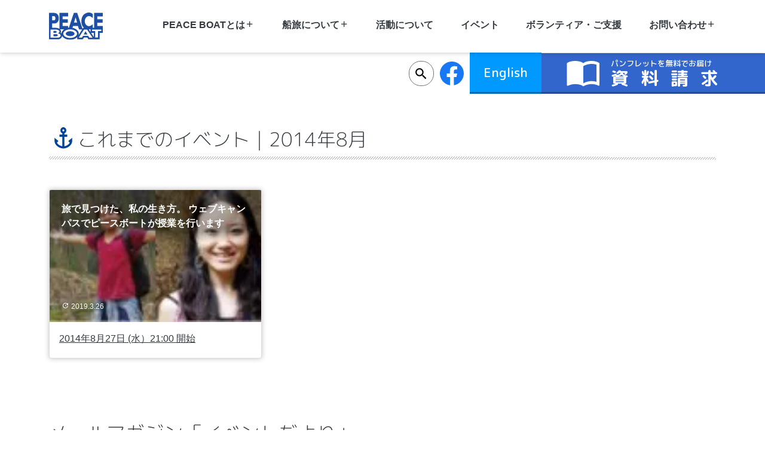

--- FILE ---
content_type: text/html; charset=UTF-8
request_url: https://peaceboat.org/event/list.html?arc_m=201408
body_size: 42071
content:
<!DOCTYPE html>
<html lang="ja"><!-- InstanceBegin template="/Templates/templates.dwt" codeOutsideHTMLIsLocked="false" -->
<head>
	<link rel="canonical" href="https://peaceboat.org/event/list.html?arc_m=201408">
		<meta charset="UTF-8">
	<meta name="viewport" content="width=device-width">
	<meta name="description" content="世界一周の船旅をはじめ、国際交流の船旅をコーディネートするNGOです。通訳ボランティアの募集や、世界巡ったスタッフ達が企画するイベント、国際交流参加者の報告会など、参加者募集中！">
	<meta name="keywords" content="国際交流,船旅">
	<!-- Google Tag Manager -->
	<script>(function(w,d,s,l,i){w[l]=w[l]||[];w[l].push({'gtm.start':
	new Date().getTime(),event:'gtm.js'});var f=d.getElementsByTagName(s)[0],
	j=d.createElement(s),dl=l!='dataLayer'?'&l='+l:'';j.async=true;j.src=
	'https://www.googletagmanager.com/gtm.js?id='+i+dl;f.parentNode.insertBefore(j,f);
	})(window,document,'script','dataLayer','GTM-W9B73XG');</script>
	<!-- End Google Tag Manager -->
	<!-- OGP設定 -->
		<meta property="og:title" content="イベント一覧" >
	<meta property="og:type" content="article" >
	<meta property="og:description" content="船旅を通じて国際交流を深めるNGOピースボート" >
	<meta property="og:url" content="https://peaceboat.org/event/list.html" >
	<meta property="og:image" content="https://peaceboat.org/wordpress/wp-content/themes/2022Renewal/img/top_img.png" >
	<meta property="og:site_name" content="国際交流NGOピースボート" >
	<meta property="og:locale" content="ja_JP" >
	<meta property="fb:app_id" content="842771582461872" >
	<!-- Twitterカードの設定 -->
	<meta name="twitter:card" content="summary_large_image" />
	<meta name="twitter:site" content="@PeaceBoat_PR" />

		<title>イベント一覧 | 国際交流NGOピースボート</title>
	<link rel="profile" href="//gmpg.org/xfn/11">
	<link rel="pingback" href="https://peaceboat.org/wordpress/xmlrpc.php">
	<link rel="Shortcut Icon" type="image/x-icon" href="https://peaceboat.org/wordpress/wp-content/themes/2022Renewal_/favicon.ico">
	<!-- InstanceBeginEditable name="head" -->
	<!-- InstanceEndEditable -->
	<!-- webフォント -->
	<link rel="preconnect" href="https://fonts.googleapis.com">
	<link rel="preconnect" href="https://fonts.gstatic.com" crossorigin>

	<!-- GoogleAnalyticsObject -->
<script>
  (function(i,s,o,g,r,a,m){i['GoogleAnalyticsObject']=r;i[r]=i[r]||function(){
  (i[r].q=i[r].q||[]).push(arguments)},i[r].l=1*new Date();a=s.createElement(o),
  m=s.getElementsByTagName(o)[0];a.async=1;a.src=g;m.parentNode.insertBefore(a,m)
  })(window,document,'script','//www.google-analytics.com/analytics.js','ga');

  // 共通ID
  ga('create', 'UA-42306500-1', 'auto');
  ga('send', 'pageview');

  //日本語サイト用ID
  ga('create', 'UA-82166603-1', 'auto', {'name': 'pborg_home'});
  ga('pborg_home.send', 'pageview');


</script>
<!-- /GoogleAnalyticsObject -->
	<!-- Global site tag (gtag.js) - Google Analytics -->
		<script async src="https://www.googletagmanager.com/gtag/js?id=G-XPHLGTTFZX"></script>
	<script>
		window.dataLayer = window.dataLayer || [];
		function gtag(){dataLayer.push(arguments);}
		gtag('js', new Date());

		gtag('config', 'G-XPHLGTTFZX');
	</script>
		<meta name='robots' content='max-image-preview:large' />
	<style>img:is([sizes="auto" i], [sizes^="auto," i]) { contain-intrinsic-size: 3000px 1500px }</style>
	<link rel='dns-prefetch' href='//fonts.googleapis.com' />
<link rel="alternate" type="application/rss+xml" title="国際交流NGOピースボート &raquo; フィード" href="https://peaceboat.org/feed" />
<link rel="alternate" type="application/rss+xml" title="国際交流NGOピースボート &raquo; コメントフィード" href="https://peaceboat.org/comments/feed" />
<link rel="alternate" type="application/rss+xml" title="国際交流NGOピースボート &raquo; イベント一覧 のコメントのフィード" href="https://peaceboat.org/event/list.html/feed" />
	<link rel="preload" href="https://peaceboat.org/wordpress/wp-includes/css/dist/block-library/style.min.css?ver=978c411b7b21f8d1e711240fb1e64d97" as="style" onload="this.onload=null;this.rel='stylesheet'" data-handle="wp-block-library" media="all" />
	<noscript>
		<link rel='stylesheet' id='wp-block-library-css' href='https://peaceboat.org/wordpress/wp-includes/css/dist/block-library/style.min.css?ver=978c411b7b21f8d1e711240fb1e64d97' media='all' />

	</noscript><style id='classic-theme-styles-inline-css'>
/*! This file is auto-generated */
.wp-block-button__link{color:#fff;background-color:#32373c;border-radius:9999px;box-shadow:none;text-decoration:none;padding:calc(.667em + 2px) calc(1.333em + 2px);font-size:1.125em}.wp-block-file__button{background:#32373c;color:#fff;text-decoration:none}
</style>
<style id='global-styles-inline-css'>
:root{--wp--preset--aspect-ratio--square: 1;--wp--preset--aspect-ratio--4-3: 4/3;--wp--preset--aspect-ratio--3-4: 3/4;--wp--preset--aspect-ratio--3-2: 3/2;--wp--preset--aspect-ratio--2-3: 2/3;--wp--preset--aspect-ratio--16-9: 16/9;--wp--preset--aspect-ratio--9-16: 9/16;--wp--preset--color--black: #000000;--wp--preset--color--cyan-bluish-gray: #abb8c3;--wp--preset--color--white: #ffffff;--wp--preset--color--pale-pink: #f78da7;--wp--preset--color--vivid-red: #cf2e2e;--wp--preset--color--luminous-vivid-orange: #ff6900;--wp--preset--color--luminous-vivid-amber: #fcb900;--wp--preset--color--light-green-cyan: #7bdcb5;--wp--preset--color--vivid-green-cyan: #00d084;--wp--preset--color--pale-cyan-blue: #8ed1fc;--wp--preset--color--vivid-cyan-blue: #0693e3;--wp--preset--color--vivid-purple: #9b51e0;--wp--preset--gradient--vivid-cyan-blue-to-vivid-purple: linear-gradient(135deg,rgba(6,147,227,1) 0%,rgb(155,81,224) 100%);--wp--preset--gradient--light-green-cyan-to-vivid-green-cyan: linear-gradient(135deg,rgb(122,220,180) 0%,rgb(0,208,130) 100%);--wp--preset--gradient--luminous-vivid-amber-to-luminous-vivid-orange: linear-gradient(135deg,rgba(252,185,0,1) 0%,rgba(255,105,0,1) 100%);--wp--preset--gradient--luminous-vivid-orange-to-vivid-red: linear-gradient(135deg,rgba(255,105,0,1) 0%,rgb(207,46,46) 100%);--wp--preset--gradient--very-light-gray-to-cyan-bluish-gray: linear-gradient(135deg,rgb(238,238,238) 0%,rgb(169,184,195) 100%);--wp--preset--gradient--cool-to-warm-spectrum: linear-gradient(135deg,rgb(74,234,220) 0%,rgb(151,120,209) 20%,rgb(207,42,186) 40%,rgb(238,44,130) 60%,rgb(251,105,98) 80%,rgb(254,248,76) 100%);--wp--preset--gradient--blush-light-purple: linear-gradient(135deg,rgb(255,206,236) 0%,rgb(152,150,240) 100%);--wp--preset--gradient--blush-bordeaux: linear-gradient(135deg,rgb(254,205,165) 0%,rgb(254,45,45) 50%,rgb(107,0,62) 100%);--wp--preset--gradient--luminous-dusk: linear-gradient(135deg,rgb(255,203,112) 0%,rgb(199,81,192) 50%,rgb(65,88,208) 100%);--wp--preset--gradient--pale-ocean: linear-gradient(135deg,rgb(255,245,203) 0%,rgb(182,227,212) 50%,rgb(51,167,181) 100%);--wp--preset--gradient--electric-grass: linear-gradient(135deg,rgb(202,248,128) 0%,rgb(113,206,126) 100%);--wp--preset--gradient--midnight: linear-gradient(135deg,rgb(2,3,129) 0%,rgb(40,116,252) 100%);--wp--preset--font-size--small: 13px;--wp--preset--font-size--medium: 20px;--wp--preset--font-size--large: 36px;--wp--preset--font-size--x-large: 42px;--wp--preset--spacing--20: 0.44rem;--wp--preset--spacing--30: 0.67rem;--wp--preset--spacing--40: 1rem;--wp--preset--spacing--50: 1.5rem;--wp--preset--spacing--60: 2.25rem;--wp--preset--spacing--70: 3.38rem;--wp--preset--spacing--80: 5.06rem;--wp--preset--shadow--natural: 6px 6px 9px rgba(0, 0, 0, 0.2);--wp--preset--shadow--deep: 12px 12px 50px rgba(0, 0, 0, 0.4);--wp--preset--shadow--sharp: 6px 6px 0px rgba(0, 0, 0, 0.2);--wp--preset--shadow--outlined: 6px 6px 0px -3px rgba(255, 255, 255, 1), 6px 6px rgba(0, 0, 0, 1);--wp--preset--shadow--crisp: 6px 6px 0px rgba(0, 0, 0, 1);}:where(.is-layout-flex){gap: 0.5em;}:where(.is-layout-grid){gap: 0.5em;}body .is-layout-flex{display: flex;}.is-layout-flex{flex-wrap: wrap;align-items: center;}.is-layout-flex > :is(*, div){margin: 0;}body .is-layout-grid{display: grid;}.is-layout-grid > :is(*, div){margin: 0;}:where(.wp-block-columns.is-layout-flex){gap: 2em;}:where(.wp-block-columns.is-layout-grid){gap: 2em;}:where(.wp-block-post-template.is-layout-flex){gap: 1.25em;}:where(.wp-block-post-template.is-layout-grid){gap: 1.25em;}.has-black-color{color: var(--wp--preset--color--black) !important;}.has-cyan-bluish-gray-color{color: var(--wp--preset--color--cyan-bluish-gray) !important;}.has-white-color{color: var(--wp--preset--color--white) !important;}.has-pale-pink-color{color: var(--wp--preset--color--pale-pink) !important;}.has-vivid-red-color{color: var(--wp--preset--color--vivid-red) !important;}.has-luminous-vivid-orange-color{color: var(--wp--preset--color--luminous-vivid-orange) !important;}.has-luminous-vivid-amber-color{color: var(--wp--preset--color--luminous-vivid-amber) !important;}.has-light-green-cyan-color{color: var(--wp--preset--color--light-green-cyan) !important;}.has-vivid-green-cyan-color{color: var(--wp--preset--color--vivid-green-cyan) !important;}.has-pale-cyan-blue-color{color: var(--wp--preset--color--pale-cyan-blue) !important;}.has-vivid-cyan-blue-color{color: var(--wp--preset--color--vivid-cyan-blue) !important;}.has-vivid-purple-color{color: var(--wp--preset--color--vivid-purple) !important;}.has-black-background-color{background-color: var(--wp--preset--color--black) !important;}.has-cyan-bluish-gray-background-color{background-color: var(--wp--preset--color--cyan-bluish-gray) !important;}.has-white-background-color{background-color: var(--wp--preset--color--white) !important;}.has-pale-pink-background-color{background-color: var(--wp--preset--color--pale-pink) !important;}.has-vivid-red-background-color{background-color: var(--wp--preset--color--vivid-red) !important;}.has-luminous-vivid-orange-background-color{background-color: var(--wp--preset--color--luminous-vivid-orange) !important;}.has-luminous-vivid-amber-background-color{background-color: var(--wp--preset--color--luminous-vivid-amber) !important;}.has-light-green-cyan-background-color{background-color: var(--wp--preset--color--light-green-cyan) !important;}.has-vivid-green-cyan-background-color{background-color: var(--wp--preset--color--vivid-green-cyan) !important;}.has-pale-cyan-blue-background-color{background-color: var(--wp--preset--color--pale-cyan-blue) !important;}.has-vivid-cyan-blue-background-color{background-color: var(--wp--preset--color--vivid-cyan-blue) !important;}.has-vivid-purple-background-color{background-color: var(--wp--preset--color--vivid-purple) !important;}.has-black-border-color{border-color: var(--wp--preset--color--black) !important;}.has-cyan-bluish-gray-border-color{border-color: var(--wp--preset--color--cyan-bluish-gray) !important;}.has-white-border-color{border-color: var(--wp--preset--color--white) !important;}.has-pale-pink-border-color{border-color: var(--wp--preset--color--pale-pink) !important;}.has-vivid-red-border-color{border-color: var(--wp--preset--color--vivid-red) !important;}.has-luminous-vivid-orange-border-color{border-color: var(--wp--preset--color--luminous-vivid-orange) !important;}.has-luminous-vivid-amber-border-color{border-color: var(--wp--preset--color--luminous-vivid-amber) !important;}.has-light-green-cyan-border-color{border-color: var(--wp--preset--color--light-green-cyan) !important;}.has-vivid-green-cyan-border-color{border-color: var(--wp--preset--color--vivid-green-cyan) !important;}.has-pale-cyan-blue-border-color{border-color: var(--wp--preset--color--pale-cyan-blue) !important;}.has-vivid-cyan-blue-border-color{border-color: var(--wp--preset--color--vivid-cyan-blue) !important;}.has-vivid-purple-border-color{border-color: var(--wp--preset--color--vivid-purple) !important;}.has-vivid-cyan-blue-to-vivid-purple-gradient-background{background: var(--wp--preset--gradient--vivid-cyan-blue-to-vivid-purple) !important;}.has-light-green-cyan-to-vivid-green-cyan-gradient-background{background: var(--wp--preset--gradient--light-green-cyan-to-vivid-green-cyan) !important;}.has-luminous-vivid-amber-to-luminous-vivid-orange-gradient-background{background: var(--wp--preset--gradient--luminous-vivid-amber-to-luminous-vivid-orange) !important;}.has-luminous-vivid-orange-to-vivid-red-gradient-background{background: var(--wp--preset--gradient--luminous-vivid-orange-to-vivid-red) !important;}.has-very-light-gray-to-cyan-bluish-gray-gradient-background{background: var(--wp--preset--gradient--very-light-gray-to-cyan-bluish-gray) !important;}.has-cool-to-warm-spectrum-gradient-background{background: var(--wp--preset--gradient--cool-to-warm-spectrum) !important;}.has-blush-light-purple-gradient-background{background: var(--wp--preset--gradient--blush-light-purple) !important;}.has-blush-bordeaux-gradient-background{background: var(--wp--preset--gradient--blush-bordeaux) !important;}.has-luminous-dusk-gradient-background{background: var(--wp--preset--gradient--luminous-dusk) !important;}.has-pale-ocean-gradient-background{background: var(--wp--preset--gradient--pale-ocean) !important;}.has-electric-grass-gradient-background{background: var(--wp--preset--gradient--electric-grass) !important;}.has-midnight-gradient-background{background: var(--wp--preset--gradient--midnight) !important;}.has-small-font-size{font-size: var(--wp--preset--font-size--small) !important;}.has-medium-font-size{font-size: var(--wp--preset--font-size--medium) !important;}.has-large-font-size{font-size: var(--wp--preset--font-size--large) !important;}.has-x-large-font-size{font-size: var(--wp--preset--font-size--x-large) !important;}
:where(.wp-block-post-template.is-layout-flex){gap: 1.25em;}:where(.wp-block-post-template.is-layout-grid){gap: 1.25em;}
:where(.wp-block-columns.is-layout-flex){gap: 2em;}:where(.wp-block-columns.is-layout-grid){gap: 2em;}
:root :where(.wp-block-pullquote){font-size: 1.5em;line-height: 1.6;}
</style>
<link rel='stylesheet' id='swiper-css' href='https://peaceboat.org/wordpress/wp-content/themes/2022Renewal_/css/swiper-bundle.min.css?ver=7.4.1' media='all' />
	<link rel="preload" href="https://peaceboat.org/wordpress/wp-content/themes/2022Renewal_/icomoon/style.css?ver=20250925074824" as="style" onload="this.onload=null;this.rel='stylesheet'" data-handle="icomoon" media="" />
	<noscript>
		<link rel='stylesheet' id='icomoon-css' href='https://peaceboat.org/wordpress/wp-content/themes/2022Renewal_/icomoon/style.css?ver=20250925074824' media='' />

	</noscript>	<link rel="preload" href="https://fonts.googleapis.com/css2?family=M+PLUS+Rounded+1c%3Awght%40300%3B500%3B700&#038;display=swap&#038;ver=6.8.3" as="style" onload="this.onload=null;this.rel='stylesheet'" data-handle="fonts-googleapis" media="" />
	<noscript>
		<link rel='stylesheet' id='fonts-googleapis-css' href='https://fonts.googleapis.com/css2?family=M+PLUS+Rounded+1c%3Awght%40300%3B500%3B700&#038;display=swap&#038;ver=6.8.3' media='' />

	</noscript><link rel='stylesheet' id='custom-css' href='https://peaceboat.org/wordpress/wp-content/themes/2022Renewal_/css/custom.css?ver=20250925074822' media='' />
	<link rel="preload" href="https://peaceboat.org/wordpress/wp-content/plugins/tablepress/css/build/default.css?ver=3.2.5" as="style" onload="this.onload=null;this.rel='stylesheet'" data-handle="tablepress-default" media="all" />
	<noscript>
		<link rel='stylesheet' id='tablepress-default-css' href='https://peaceboat.org/wordpress/wp-content/plugins/tablepress/css/build/default.css?ver=3.2.5' media='all' />

	</noscript><link rel="https://api.w.org/" href="https://peaceboat.org/wp-json/" /><link rel="alternate" title="JSON" type="application/json" href="https://peaceboat.org/wp-json/wp/v2/pages/3415" /><link rel="alternate" title="oEmbed (JSON)" type="application/json+oembed" href="https://peaceboat.org/wp-json/oembed/1.0/embed?url=https%3A%2F%2Fpeaceboat.org%2Fevent%2Flist.html" />
<link rel="alternate" title="oEmbed (XML)" type="text/xml+oembed" href="https://peaceboat.org/wp-json/oembed/1.0/embed?url=https%3A%2F%2Fpeaceboat.org%2Fevent%2Flist.html&#038;format=xml" />
<style>.wp-block-gallery.is-cropped .blocks-gallery-item picture{height:100%;width:100%;}</style></head>
<body data-rsssl=1 id="index">

<!-- Google Tag Manager (noscript) -->
<noscript><iframe src="https://www.googletagmanager.com/ns.html?id=GTM-W9B73XG"
height="0" width="0" style="display:none;visibility:hidden"></iframe></noscript>
<!-- End Google Tag Manager (noscript) -->

<!-- HEADER -->
<header id="top">
	<!-- SPメニュー -->
	<nav class="sp-nav d-lg-none">
	<ul>
		<li class="header-logo">
		<a href="/">
			<img src="https://peaceboat.org/wordpress/wp-content/themes/2022Renewal_/img/logo_white.svg" alt="ピースボート" loading="lazy" width="55.109px" height="27.844px">
		</a>
		</li>
		<li class="btn-link-en"><a class="btn btn-blue-bright" href="https://peaceboat.org/english" role="button" target="_blank">English</a></li>
		<li id="nav-drawer" class="sp-nav-menu">
		<input type="checkbox" id="drawer">
		<label for="drawer" class="open"><span class="icon-menu_black_24dp"></span></label>
		<label for="drawer" class="close"></label>
		<div class="menu accordion accordion-flush" id="drawer-menu">
			<ul class="menu-lists">  
			<li><a href="/"><span class="icon-home_black_24dp"></span>トップページ</a></li>
			<li>
				<div class="accordion-button collapsed" id="list-aboutus" role="navigation" data-bs-toggle="collapse" data-bs-target="#content-aboutus" aria-expanded="false" aria-controls="list-aboutus">
				PEACE BOATとは
				</div>
				<ul id="content-aboutus" class="accordion-collapse collapse" aria-labelledby="list-aboutus" data-bs-parent="#drawer-menu">
				<li><a href="/about">PEACE BOATとは</a></li>
				<li><a href="/about/history">ピースボートの主なあゆみ</a></li>
				<li><a href="/faq">よくある質問</a></li>
				<li><a href="/about/staff">スタッフの自己紹介</a></li>
				</ul>
			</li>
			<li>
				<div class="accordion-button collapsed" id="list-contact" role="navigation" data-bs-toggle="collapse" data-bs-target="#content-contact" aria-expanded="false" aria-controls="list-contact">
				お問い合わせ
				</div>
				<ul id="content-contact" class="accordion-collapse collapse" aria-labelledby="list-contact" data-bs-parent="#drawer-menu">
				<li><a href="/contact">お問い合わせ</a></li>
				<li><a href="/contact/request">資料請求</a></li>
				<li><a href="/access">アクセス</a></li>
				</ul>
			</li>
			<li>
				<div class="accordion-button collapsed" id="list-voyages" role="navigation" data-bs-toggle="collapse" data-bs-target="#content-voyages" aria-expanded="false" aria-controls="list-voyages">
				船旅について
				</div>
				<ul id="content-voyages" class="accordion-collapse collapse" aria-labelledby="list-voyages" data-bs-parent="#drawer-menu">
				<li><a href="/voyages.html">船旅について</a></li>
				<li><a href="/voyages.html#voyages-area-keyword">寄港地交流レポート</a></li>
				<li><a href="/voyages/navigator.html">水先案内人</a></li>
				</ul>
			</li>
			<li>
				<div class="accordion-button collapsed" id="list-projects" role="navigation" data-bs-toggle="collapse" data-bs-target="#content-projects" aria-expanded="false" aria-controls="list-projects">
				活動について
				</div>
				<ul id="content-projects" class="accordion-collapse collapse" aria-labelledby="list-projects" data-bs-parent="#drawer-menu">
					<li><a href="/projects">活動について</a></li>
					<li>
							<ul class="each-project">
					<li>
				<a href="https://peaceboat.org/projects/hibakusha.html">
					おりづるプロジェクト				</a>
			</li>
						<li>
				<a href="https://peaceboat.org/projects/abolition.html">
					核廃絶				</a>
			</li>
						<li>
				<a href="https://peaceboat.org/projects/mdgs.html">
					SDGs キャンペーン				</a>
			</li>
						<li>
				<a href="https://peaceboat.org/projects/npfree.html">
					脱原発				</a>
			</li>
						<li>
				<a href="https://peaceboat.org/projects/pmac.html">
					地雷廃絶キャンペーン(P-MAC)				</a>
			</li>
						<li>
				<a href="https://peaceboat.org/projects/gppac.html">
					紛争予防（GPPAC）				</a>
			</li>
				</ul>
					</li>
				</ul>
			</li>
			<li>
				<div class="accordion-button collapsed" id="list-event" role="navigation" data-bs-toggle="collapse" data-bs-target="#content-event" aria-expanded="false" aria-controls="list-event">
				イベント
				</div>
				<ul id="content-event" class="accordion-collapse collapse" aria-labelledby="list-event" data-bs-parent="#drawer-menu">
					<li><a href="/event">イベント</a></li>
					<li><a href="/event/event-ml">イベントだより</a></li>
				</ul>
			</li>
			<li><a href="/getinvolved">ボランティア・ご支援</a></li>
			<li><a href="/privacy-policy">個人情報保護へのとりくみ</a></li>
			</ul>
			<!-- snippet: searchform.php -->
			<form method="get" action="/index.php/">
								<input type="text" class="search form-open" value=""  name="s">
			</form>
			<span class="sp-menu-fb-page">
						<!-- facebook button start -->
		<a href="https://www.facebook.com/peaceboatvoyage/" target="_blank">
			<img src="https://peaceboat.org/wordpress/wp-content/themes/2022Renewal_/img/f_logo_RGB-Blue_1024.svg" alt="facebook page" class="logo-fb" loading="lazy">
		</a>
		<!-- facebook button end -->
					</span>
		</div>
		</li>
	</ul>
	</nav>
	<!-- 資料請求 -->
		<div class="d-lg-none">
		<a href="/contact/request" class="sp-banner-common">
			<span class="icon-import_contacts_black_24dp"></span>
			<div class="sp-banner-common-cont">
			<div class="sp-banner-common-cont-subtitle">パンフレットを<span class="banner-common-cont-em">無料</span>でお届け</div>
			<div class="sp-banner-common-cont-maintext">資料請求</div>
			</div>
		</a>
	</div>
		<!-- PCメニュー -->
	<nav class="pc-nav d-none d-lg-block">
	<div class="pc-nav-container">
		<div class="container">
		<div class="row">
			<div class="col-2 pc-nav-container-logo">
			<a href="/">
				<img src="https://peaceboat.org/wordpress/wp-content/themes/2022Renewal_/img/logo_colored%402x.svg" alt="ピースボート（ロゴ）" loading="lazy" width="90px" height="45.469px">
			</a>
			</div>
			<div class="col-10 pc-nav-container-menuwrap">
				<ul class="pc-nav-container-menu">
					<li class="list-wrap pc-nav-container-menu-about">PEACE BOATとは<span class="icon-add_black_24dp"></span>
						<ul class="list-inner">
							<li><a href="/about">PEACE BOATとは</a></li>
							<li><a href="/about/history">ピースボートの主なあゆみ</a></li>
							<li><a href="/faq">よくあるご質問</a></li>
							<li><a href="/about/staff">スタッフの自己紹介</a></li>
						</ul>
					</li>
					<li class="list-wrap pc-nav-container-menu-voyages">船旅について<span class="icon-add_black_24dp"></span>
						<ul class="list-inner">
							<li><a href="/voyages.html">船旅について</a></li>
							<li><a href="/voyages.html#voyages-area-keyword">寄港地交流レポート</a></li>
							<li><a href="/voyages/navigator.html">水先案内人</a></li>
						</ul>
					</li>
					<li class="pc-nav-container-menu-projects">
						<a href="/projects">活動について</a>
					</li>
					<li class="pc-nav-container-menu-event">
						<a href="/event"><span>イベント</span></a>
					</li>
					<li class="pc-nav-container-menu-getinvolved">
						<a href="/getinvolved">ボランティア・ご支援</a>
					</li>
					<li class="list-wrap pc-nav-container-menu-contact">お問い合わせ<span class="icon-add_black_24dp"></span>
						<ul class="list-inner">
							<li><a href="/contact">お問い合わせ</a></li>
							<li><a href="/contact/request">資料請求</a></li>
							<li><a href="/access">アクセス</a></li>
						</ul>
					</li>
				</ul>
			</div>
		</div>
		</div>
	</div>
	</nav>
	<nav class="pc-subnav d-none d-lg-block" >
		<div class="align-self-end">
			<!-- snippet: searchform.php -->
			<form method="get" action="/index.php/">
								<input type="text" class="search " value=""  name="s">
			</form>
			<span class="pc-subnav-fb-page">
						<!-- facebook button start -->
		<a href="https://www.facebook.com/peaceboatvoyage/" target="_blank">
			<img src="https://peaceboat.org/wordpress/wp-content/themes/2022Renewal_/img/f_logo_RGB-Blue_1024.svg" alt="facebook page" class="logo-fb" loading="lazy">
		</a>
		<!-- facebook button end -->
					</span>
			<div class="pc-subnav-ensite">
				<div class="pc-subnav-ensite-btn">
					<a href="https://peaceboat.org/english" target="_blank">English</a>
				</div>
			</div>
			<div>
				<a href="/contact/request" class="pc-subnav-banner-common">
					<span class="icon-import_contacts_black_24dp"></span>
					<div class="pc-subnav-banner-common-cont">
						<div class="pc-subnav-banner-common-cont-subtitle">パンフレットを<span class="banner-common-cont-em">無料</span>でお届け</div>
						<div class="pc-subnav-banner-common-cont-maintext">資料請求</div>
					</div>
				</a>
			</div>
		</div>
	</nav>
</header>
<!-- /HEADER -->

<!-- Template Name: EVENT LIST -->

<!-- InstanceBeginEditable name="main" -->
<!-- CONTENTS -->
<main>

			<div class="container page-event">
			<h1 class="h1style">これまでのイベント｜2014年8月</h1>
			<div class="row">
				<div class="container-fluid">
				<div class="row post-card event-card">
						<!-- function event_archive_post_list START -->
		<div class="col-sm-6 col-lg-4 d-flex">
		<div class="card post-card-wrap">
		<a href="https://peaceboat.org/3267.html">
			<div class="post-card-top">
					<picture><source srcset="https://peaceboat.org/wordpress/wp-content/uploads/2015/03/topics_schoo_20140827-org__large-320x78.jpg.webp"  type="image/webp"><img src="https://peaceboat.org/wordpress/wp-content/uploads/2015/03/topics_schoo_20140827-org__large-320x78.jpg"
		alt="旅で見つけた、私の生き方。 ウェブキャンパスでピースボートが授業を行います"
		width="320"
		height="78"
		class="card-img-top post-card-wrap-img"
		loading="eager"
	 data-eio="p"></picture>
					<div class="post-card-top-title card-text">
					旅で見つけた、私の生き方。 ウェブキャンパスでピースボートが授業を行います				</div>
				<div class="post-date"><span class="icon-update_black_24dp post-date-icon"></span>2019.3.26</div>
			</div>
			<div class="card-body">
				<ul class="event-card-venue">
												<li>
								<dl>
																		<!-- 日時 -->
									<dd>2014年8月27日 (水）21:00 開始
</dd>
								</dl>
							</li>
											</ul>
			</div>
		</a>
	</div>
	</div>
			<!-- function event_archive_post_list END -->
				</div>
				</div>
			</div>
		</div>

	
	<!-- イベントフッター -->
		<div class="container">
		<h2 class="h2style">メールマガジン「イベントだより」</h2>
	</div>
		<div class="page-info mail-request">
	<div class="page-info-wrap"
					style="background-image: url('https://peaceboat.org/wordpress/wp-content/uploads/2022/04/event_ml_keyvisual.jpg')"
				>
		<div class="container">
			<div class="row">
									<div class="col-lg-6 page-info-wrap-img">
						<picture><source srcset="https://peaceboat.org/wordpress/wp-content/uploads/2022/04/event_ml_keyvisual.jpg.webp"  type="image/webp"><img src="https://peaceboat.org/wordpress/wp-content/uploads/2022/04/event_ml_keyvisual.jpg" alt="イベントだより登録" data-eio="p"></picture>
					</div>
									<div class="col-lg-6 grid-center text-center">
				<div class="page-info-lists grid-center py-lg-2">
					<div class="par">世界のいまを伝えるさまざまなイベントのお知らせをしています。是非以下からご登録ください。</div>
					<div>
						<a class="btn btn-orange-base btn-lg btn-request-mini" href="/event/event-ml">
							<span class="icon-mail-magazine"></span>
							イベントだよりを<br class="d-sm-none">登録する
						</a>
					</div>
					<p class="btn-request-mini-cxl">
						<!-- イベントだより解除リンク -->
						<a href="/event/event-ml-cxl.html" title="イベントだより解除">「イベントだより」の登録解除はこちら</a>					</p>
				</div>
				</div>
			</div>
		</div>
	</div>
	</div>

	<div class="container page-event">
		<h2 class="h2style">これまでのイベント</h2>
			<!-- function event_archive START -->
	<p class="page-event-show">
		<a class="btn btn-outline-blue-main" data-bs-toggle="collapse" href="#page-event-archive" role="button" aria-expanded="false" aria-controls="page-event-archive">
		アーカイブを見る
		</a>
	</p>
	<div class="collapse" id="page-event-archive">
		<p class="page-event-close">
			<a class="btn btn-outline-blue-main" data-bs-toggle="collapse" href="#page-event-archive" role="button" aria-expanded="false" aria-controls="page-event-archive">
			アーカイブを閉じる
			</a>
		</p>
					<div class="card card-body">
										<ul class="page-event-archive">
							<li class="arc_year">
								<a href="/event/list.html?arc_y=2026">
									2026年								</a>
							</li>
							<li class="arc_day">
								<ul>
														<li class="arc_day">
							<a href="/event/list.html?arc_m=202601">
								1月							</a>
						</li>
						</ul></li></ul>						<ul class="page-event-archive">
							<li class="arc_year">
								<a href="/event/list.html?arc_y=2025">
									2025年								</a>
							</li>
							<li class="arc_day">
								<ul>
														<li class="arc_day">
							<a href="/event/list.html?arc_m=202512">
								12月							</a>
						</li>
												<li class="arc_day">
							<a href="/event/list.html?arc_m=202510">
								10月							</a>
						</li>
												<li class="arc_day">
							<a href="/event/list.html?arc_m=202509">
								9月							</a>
						</li>
												<li class="arc_day">
							<a href="/event/list.html?arc_m=202507">
								7月							</a>
						</li>
												<li class="arc_day">
							<a href="/event/list.html?arc_m=202505">
								5月							</a>
						</li>
												<li class="arc_day">
							<a href="/event/list.html?arc_m=202501">
								1月							</a>
						</li>
						</ul></li></ul>						<ul class="page-event-archive">
							<li class="arc_year">
								<a href="/event/list.html?arc_y=2024">
									2024年								</a>
							</li>
							<li class="arc_day">
								<ul>
														<li class="arc_day">
							<a href="/event/list.html?arc_m=202410">
								10月							</a>
						</li>
												<li class="arc_day">
							<a href="/event/list.html?arc_m=202409">
								9月							</a>
						</li>
												<li class="arc_day">
							<a href="/event/list.html?arc_m=202408">
								8月							</a>
						</li>
												<li class="arc_day">
							<a href="/event/list.html?arc_m=202402">
								2月							</a>
						</li>
												<li class="arc_day">
							<a href="/event/list.html?arc_m=202401">
								1月							</a>
						</li>
						</ul></li></ul>						<ul class="page-event-archive">
							<li class="arc_year">
								<a href="/event/list.html?arc_y=2023">
									2023年								</a>
							</li>
							<li class="arc_day">
								<ul>
														<li class="arc_day">
							<a href="/event/list.html?arc_m=202310">
								10月							</a>
						</li>
												<li class="arc_day">
							<a href="/event/list.html?arc_m=202309">
								9月							</a>
						</li>
												<li class="arc_day">
							<a href="/event/list.html?arc_m=202308">
								8月							</a>
						</li>
												<li class="arc_day">
							<a href="/event/list.html?arc_m=202306">
								6月							</a>
						</li>
												<li class="arc_day">
							<a href="/event/list.html?arc_m=202305">
								5月							</a>
						</li>
												<li class="arc_day">
							<a href="/event/list.html?arc_m=202304">
								4月							</a>
						</li>
												<li class="arc_day">
							<a href="/event/list.html?arc_m=202303">
								3月							</a>
						</li>
												<li class="arc_day">
							<a href="/event/list.html?arc_m=202302">
								2月							</a>
						</li>
												<li class="arc_day">
							<a href="/event/list.html?arc_m=202301">
								1月							</a>
						</li>
						</ul></li></ul>						<ul class="page-event-archive">
							<li class="arc_year">
								<a href="/event/list.html?arc_y=2022">
									2022年								</a>
							</li>
							<li class="arc_day">
								<ul>
														<li class="arc_day">
							<a href="/event/list.html?arc_m=202212">
								12月							</a>
						</li>
												<li class="arc_day">
							<a href="/event/list.html?arc_m=202211">
								11月							</a>
						</li>
												<li class="arc_day">
							<a href="/event/list.html?arc_m=202210">
								10月							</a>
						</li>
												<li class="arc_day">
							<a href="/event/list.html?arc_m=202209">
								9月							</a>
						</li>
												<li class="arc_day">
							<a href="/event/list.html?arc_m=202208">
								8月							</a>
						</li>
												<li class="arc_day">
							<a href="/event/list.html?arc_m=202207">
								7月							</a>
						</li>
												<li class="arc_day">
							<a href="/event/list.html?arc_m=202206">
								6月							</a>
						</li>
												<li class="arc_day">
							<a href="/event/list.html?arc_m=202205">
								5月							</a>
						</li>
												<li class="arc_day">
							<a href="/event/list.html?arc_m=202204">
								4月							</a>
						</li>
												<li class="arc_day">
							<a href="/event/list.html?arc_m=202203">
								3月							</a>
						</li>
												<li class="arc_day">
							<a href="/event/list.html?arc_m=202202">
								2月							</a>
						</li>
												<li class="arc_day">
							<a href="/event/list.html?arc_m=202201">
								1月							</a>
						</li>
						</ul></li></ul>						<ul class="page-event-archive">
							<li class="arc_year">
								<a href="/event/list.html?arc_y=2021">
									2021年								</a>
							</li>
							<li class="arc_day">
								<ul>
														<li class="arc_day">
							<a href="/event/list.html?arc_m=202112">
								12月							</a>
						</li>
												<li class="arc_day">
							<a href="/event/list.html?arc_m=202111">
								11月							</a>
						</li>
												<li class="arc_day">
							<a href="/event/list.html?arc_m=202110">
								10月							</a>
						</li>
												<li class="arc_day">
							<a href="/event/list.html?arc_m=202109">
								9月							</a>
						</li>
										</ul>
			</div>
				</div>
	<!-- function event_archive END -->
	</div>
	
</main>
<!-- /CONTENTS -->
<!-- InstanceEndEditable -->


<!-- FOOTER -->
<footer>
	<div class="footer-contact">
		<div class="container footer-contact-wrap">
			<h2 class="footer-contact-wrap-title">
				<span class="icon-anchor_black_24dp"></span>Contact
			</h2>
			<ul class="row footer-contact-wrap-btn">
				<li class="col-12 col-lg-4">
					<a href="/contact">
						<div class="footer-contact-wrap-btn-item">
							<span class="icon-live_help_black_24dp icon"></span>
							<div class="footer-contact-wrap-btn-title">お問い合わせ</div>
							<div class="footer-contact-wrap-btn-caption">お気軽にお問い合わせください</div>
						</div>
					</a>
				</li>
				<li class="col-12 col-lg-4">
					<a href="/event/event-ml">
						<div class="footer-contact-wrap-btn-item">
							<span class="icon-mail-magazine icon"></span>
							<div class="footer-contact-wrap-btn-title">イベントだより</div>
							<div class="footer-contact-wrap-btn-caption">気になるイベントをメールでお知らせ</div>
						</div>
					</a>
				</li>
				<li class="col-12 col-lg-4">
					<a href="/contact/request">
						<div class="footer-contact-wrap-btn-item">
							<span class="icon-import_contacts_black_24dp icon"></span>
							<div class="footer-contact-wrap-btn-title">資料請求</div>
							<div class="footer-contact-wrap-btn-caption">船旅のパンフレットはこちらから</div>
						</div>
					</a>
				</li>
			</ul>
		</div>
	</div>
	<!-- パンくずリスト -->
		<!-- パンくず START -->
	<div class="container">
		<ul class="breadcrumb">
		<li><span class="icon-home_black_24dp"></span><a href="/">HOME</a></li>			<li><a href="/event">イベント</a></li>
							<li><a href="https://peaceboat.org/event/list.html?arc_m=201408">これまでのイベント｜2014年8月</a></li>
						</ul>
	</div>
	<!-- パンくず END -->
		<div class="page-top"><a href="#top"><span class="pe-2">PAGE TOP</span><span class="icon-arrow_forward_black_24dp"></span></a></div>
	<div class="footer-bottom">
		<div class="container">
			<div>
				<ul class="footer-bottom-link">
					<li><a href="/">HOME</a></li>
					<li><a href="/about">PEACE BOATとは</a></li>
					<li><a href="/credit">クレジット</a></li>
					<li><a href="/privacy-policy">個人情報保護へのとりくみ</a></li>
				</ul>
				<div class="footer-bottom-recom">
					<div class="footer-bottom-recom-title fw-bold">おすすめサイト</div>
					<ul class="footer-bottom-recom-link">
						<li><a target="_blank" href="https://www.pbcruise.jp/" onClick="ga('send','event','link','click','goto_pbcruise','1');">クルーズ公式サイト</a></li>
						<li><a target="_blank" href="http://pbv.or.jp/">[PBV] 災害支援センター</a></li>
					</ul>
				</div>
			</div>
			<div>
				<div class="footer-bottom-sns">
					<div class="footer-bottom-sns-title fw-bold">Follow us</div>
							<!-- facebook button start -->
		<a href="https://www.facebook.com/peaceboatvoyage/" target="_blank">
			<span class="visually-hidden">facebook page</span>
			<span class="icon-f_logo_RGB-White_10241 icon"><span class="path1"></span><span class="path2"></span></span>
		</a>
		<!-- facebook button end -->
									<!-- RSS button start -->
		<a href="https://peaceboat.org/index.php/?feed=rss2" target="_blank">
			<span class="visually-hidden">RSS</span>
			<span class="icon-icon-rss-white icon"><span class="path1"></span><span class="path2"></span><span class="path3"></span></span>
		</a>
		<!-- RSS button end -->
					</div>
			</div>
		</div>
	</div>
	<div class="footer-copyright">
		<div class="container footer-copyright-wrap">
			<div><a href="/"><img src="https://peaceboat.org/wordpress/wp-content/themes/2022Renewal_/img/logo_white.svg" alt="ピースボート" loading="lazy" width="59.359px" height="30px"></a></div>
			<div>© 2015 PEACEBOAT</div>
		</div>
	</div>
</footer>
<!-- /FOOTER -->

	<script type="speculationrules">
{"prefetch":[{"source":"document","where":{"and":[{"href_matches":"\/*"},{"not":{"href_matches":["\/wordpress\/wp-*.php","\/wordpress\/wp-admin\/*","\/wordpress\/wp-content\/uploads\/*","\/wordpress\/wp-content\/*","\/wordpress\/wp-content\/plugins\/*","\/wordpress\/wp-content\/themes\/2022Renewal_\/*","\/*\\?(.+)"]}},{"not":{"selector_matches":"a[rel~=\"nofollow\"]"}},{"not":{"selector_matches":".no-prefetch, .no-prefetch a"}}]},"eagerness":"conservative"}]}
</script>
<!--Contact Form7 ga setting-->
<script>
document.addEventListener( 'wpcf7mailsent', function( event ) {
	if ( 'peaceboat.org' === 'peaceboat.org' ) {
		/* (本番)ContactForm7「資料請求 STEP3」 */
		if ( '41461' == event.detail.contactFormId ) {
			ga('send','event','button','click','inquiry','1');
		}
	}
}, false );
</script>
<!-- End Contact Form7 ga setting -->
<script src="https://peaceboat.org/wordpress/wp-includes/js/comment-reply.min.js?ver=978c411b7b21f8d1e711240fb1e64d97" id="comment-reply-js" async data-wp-strategy="async"></script>
<script src="https://peaceboat.org/wordpress/wp-content/themes/2022Renewal_/js/bootstrap.min.js?ver=20250925074825" id="bootstrap-js"></script>
<script src="https://peaceboat.org/wordpress/wp-content/themes/2022Renewal_/js/swiper-bundle.min.js?ver=7.4.1" id="swiper-bundle-js"></script>
<script src="https://peaceboat.org/wordpress/wp-content/themes/2022Renewal_/js/custom.js?ver=20250925074826" id="custom_js-js"></script>
	<!-- 20141225変更 -->
<!-- YTM tag Start -->
<script>
  (function () {
    var tagjs = document.createElement("script");
    var s = document.getElementsByTagName("script")[0];
    tagjs.async = true;
    tagjs.src = "//s.yjtag.jp/tag.js#site=j6xwF74";
    s.parentNode.insertBefore(tagjs, s);
  }());
</script>
<noscript>
  <iframe src="//b.yjtag.jp/iframe?c=j6xwF74" width="1" height="1" frameborder="0" scrolling="no" marginheight="0" marginwidth="0"></iframe>
</noscript>
<!-- YTM tag End -->


<!-- facebook DSP / optimal retargeting tag START -->
<script> 
/* <![CDATA[ */ 
var optimal_pixel_code = "VgyVi13NbpWxDy2"; 
/* ]]> */ 
</script> 
<script src="//evjs.optorb.com/js/r1.js"> 
</script> 
<noscript>
<div style="display:inline;"> 
<img height="1" width="1" style="border-style:none;" alt="" 
src="//u.optorb.com/m?p=1&r=VgyVi13NbpWxDy2"/> 
</div> 
</noscript>
<!-- facebook DSP / optimal retargeting tag END -->


<!-- facebook DSP / MarketPlace tag START -->
<script>(function() {
  var _fbq = window._fbq || (window._fbq = []);
  if (!_fbq.loaded) {
    var fbds = document.createElement('script');
    fbds.async = true;
    fbds.src = '//connect.facebook.net/en_US/fbds.js';
    var s = document.getElementsByTagName('script')[0];
    s.parentNode.insertBefore(fbds, s);
    _fbq.loaded = true;
  }
  _fbq.push(['addPixelId', '244089325794200']);
})();
window._fbq = window._fbq || [];
window._fbq.push(['track', 'PixelInitialized', {}]);
</script>
<noscript><img height="1" width="1" alt="" style="display:none" src="https://www.facebook.com/tr?id=244089325794200&amp;ev=PixelInitialized" /></noscript>
<!-- facebook DSP / MarketPlace tag END -->
</body>
</html>


--- FILE ---
content_type: image/svg+xml
request_url: https://peaceboat.org/wordpress/wp-content/themes/2022Renewal_/img/logo_colored%402x.svg
body_size: 1361
content:
<svg id="logo_colored_2x" data-name="logo_colored@2x" xmlns="http://www.w3.org/2000/svg" width="197.902" height="100" viewBox="0 0 197.902 100">
  <path id="パス_1" data-name="パス 1" d="M506.623,297.144v-6.788H486.242V278.244H505.83V265.5H486.242v-10.19h20.346V242.26H474.694v54.884h-4.787V283.383s-6.47,7.537-14.466,7.537-15.127-7.757-15.127-18.133,7.052-18.829,15.056-18.829,14.466,7.643,14.466,7.643v-14.51s-4.69-6.171-14.466-6.171-27.556,6.47-27.556,31.876c0,12.588,4.408,20.037,10.014,24.356H434.3l-2.3,3.694L412.45,242.269H400.109L381.9,296.526q-1.534.159-3.015.423v-6.523H358.536V278.253h19.587V265.5H358.536v-10.19h20.346V242.26H346.944v58.322c-5.527-3.438-12.958-3.438-12.958-3.438H320.428V281.276h7.167c17.957,0,17.146-19.27,17.146-19.27,0-20.539-17.146-19.72-17.146-19.72H308.73V339.43h32.854c8.322,0,14.448-5.748,15.347-12.562,4.69,8.233,16.158,14.051,29.566,14.051,11.539,0,21.641-4.3,27.23-10.746l-1.278,2.063v7.052h20.487l2.266-3.218,2.266-3.226h12.209l2.027,3.306,2.036,3.306h41.141V315.444h11.751v-18.3ZM455.4,302.7a28.35,28.35,0,0,0,6.171-.67v10.578l-6.576-9.908Zm-48.81-44.076,5.58,18.926h-11.46Zm-79.9-4.408s5.492-.476,5.492,7.722-5.492,7.731-5.492,7.731h-6.567L320,254.222h6.682Zm14.9,78.852H314.257V303.508H333.88c.432,0,13.4,0,13.4,7.59,0,3.65-5.695,6.171-5.695,6.171s9.9,1.842,9.9,7.934S344.229,333.066,341.584,333.066Zm13.117-15.33a9.433,9.433,0,0,0-3.112-2.706s1.208-1.084,1.208-4.055a11.46,11.46,0,0,0-3.218-8.3h14.6c-5.58,3.861-9.141,9.177-9.468,15.056Zm31.805,16.749c-13.761,0-25.388-7.281-25.388-15.867s11.627-15.867,25.388-15.867,25.4,7.29,25.4,15.867-11.618,15.876-25.361,15.876Zm8.612-37.4,2.239-6.708h17.833l3.914,12.341h11.759l-7.475,12.006-6.268,10.014a16.291,16.291,0,0,0,1.217-6.171c.009-10.2-9.82-18.838-23.211-21.474Zm61.636,35.975-3.817-6.232H433.862l-3.826,6.074H418.347l18.97-29.4h11.539l19.966,29.557Zm17.057-2.151-10.287-15.444h10.287Zm27.512-22.038H489.239v24h-10.49V308.815l-11.918.044V303.57H501.29v5.289Z" transform="translate(-308.73 -240.92)" fill="#1d50a2"/>
  <ellipse id="楕円形_1" data-name="楕円形 1" cx="16.282" cy="9.124" rx="16.282" ry="9.124" transform="translate(61.504 68.556)" fill="#1d50a2"/>
  <path id="パス_2" data-name="パス 2" d="M339.361,321.146c0,1.957-2.733,3.526-6.1,3.526H327.17V317.62h6.021C336.593,317.62,339.361,319.207,339.361,321.146Z" transform="translate(-310.915 -250.007)" fill="#1d50a2"/>
  <path id="パス_3" data-name="パス 3" d="M343.253,334.968c0,2.16-2.733,3.905-6.1,3.905H327.13V331.08h10.023C340.52,331.071,343.253,332.817,343.253,334.968Z" transform="translate(-310.91 -251.602)" fill="#1d50a2"/>
  <path id="パス_4" data-name="パス 4" d="M152.02,78.25l-6.77,12.231h14.02Z" transform="translate(-17.684 -9.703)" fill="#1d50a2"/>
</svg>


--- FILE ---
content_type: image/svg+xml
request_url: https://peaceboat.org/wordpress/wp-content/themes/2022Renewal_/img/f_logo_RGB-Blue_1024.svg
body_size: 452
content:
<svg id="f_logo_RGB-Blue_1024" xmlns="http://www.w3.org/2000/svg" width="40" height="40" viewBox="0 0 40 40">
  <path id="パス_3322" data-name="パス 3322" d="M40,20A20,20,0,1,0,16.875,39.758V25.781H11.8V20h5.078V15.594c0-5.012,2.984-7.781,7.555-7.781a30.759,30.759,0,0,1,4.477.391v4.922H26.383c-2.484,0-3.258,1.543-3.258,3.125V20h5.547l-.887,5.781h-4.66V39.758A20,20,0,0,0,40,20Z" fill="#1877f2"/>
  <path id="パス_3323" data-name="パス 3323" d="M317.988,217.969l.887-5.781h-5.547v-3.75c0-1.582.773-3.125,3.258-3.125h2.523v-4.922a30.758,30.758,0,0,0-4.477-.391c-4.57,0-7.555,2.77-7.555,7.781v4.406H302v5.781h5.078v13.977a20.284,20.284,0,0,0,6.25,0V217.969Z" transform="translate(-290.203 -192.188)" fill="#fff"/>
</svg>


--- FILE ---
content_type: application/javascript
request_url: https://peaceboat.org/wordpress/wp-content/themes/2022Renewal_/js/custom.js?ver=20250925074826
body_size: 1592
content:
/**
 * SGN inc.
 * 独自jsを記載
 */
//
// サイト表示
//=====================================================

// ページ内リンクをスムーズにする
//--------------------------------------
// 必要なときに有効にしてください
// タブやスライダーを送るボタンなどのスクロールさせたくないaタグに.notscrollを与えてください

//$(function() {
//    // スクロールのオフセット値
//    var offsetY = -10;
//    // スクロールにかかる時間
//    var time = 500;
//
//    // ページ内リンクのみを取得
//    // スクロールさせたくない所は.notscrollを与える
//    $('a[href*=#]:not(.notscroll)').click(function() {
//        // 移動先となる要素を取得
//        var target = $(this.hash);
//        if (!target.length) return ;
//        // 移動先となる値
//        var targetY = target.offset().top+offsetY;
//        // スクロールアニメーション
//        $('html,body').animate({scrollTop: targetY}, time, 'swing');
//        // ハッシュ書き換えとく
//        window.history.pushState(null, null, this.hash);
//        // デフォルトの処理はキャンセル
//        return false;
//    });
//});

//
// トップに戻るボタンの表示非表示
//--------------------------------------
// 必要なときに有効にしてください
// 参考 https://delightmode.com/jquery-back-to-top/
//戻るボタンに.backtotopを与えて下さい
//$(function() {
//  var topBtn = $('.backtotop');
//  //最初はボタンを隠す
//  topBtn.hide();
//  //スクロールが300に達したらボタンを表示させる
//  $(window).scroll(function () {
//      if ($(this).scrollTop() > 300) {
//          topBtn.fadeIn();
//      } else {
//          topBtn.fadeOut();
//      }
//  });
//});

//
// スライダーの設定
//--------------------------------------
// $(function(){
let mySwiper = new Swiper(".swiper", {
	// オプションの設定
	preloadImages: false,
	lazy: {
		loadPrevNext: true,
		loadOnTransitionStart: true,
	},
	loop: true,
	centeredSlides: true,
	slidesPerView: 1,
	spaceBetween: 0,
	breakpoints: {
		992: {
			slidesPerView: 1.5,
			spaceBetween: 30,
		},
		1400: {
			slidesPerView: 2,
			spaceBetween: 30,
		},
	},
	autoplay: {
		delay: 3000,
		disableOnInteraction: false,
		reverseDirection: false,
	},
	navigation: {
		nextEl: ".swiper-button-next",
		prevEl: ".swiper-button-prev",
	},
	pagination: {
		el: ".swiper-pagination",
		type: "progressbar",
	},
	//スクロールバー表示の設定
	// scrollbar: {
	//   el: '.swiper-scrollbar',
	// },
});
// });
// 投稿リスト用スライダー
document.addEventListener("DOMContentLoaded", function () {
	const post_swiper = new Swiper(".post-swiper", {
		slidesPerView: 1.25,
		loop: false,
		autoplay: false,
		navigation: {
			nextEl: ".swiper-button-next-post",
			prevEl: ".swiper-button-prev-post",
		},
		breakpoints: {
			// レスポンシブ設定
			576: { slidesPerView: 2.25 }, // 576px以上
			992: { slidesPerView: 3.25 }, // 992px以上
		},
	});
});

// 先輩たちの「声」用スライダー
document.addEventListener("DOMContentLoaded", function () {
	const get_voice_swiper = new Swiper(".get_voice_swiper", {
		slidesPerView: 1.25,
		loop: false,
		autoplay: false,
		navigation: {
			nextEl: ".swiper-button-next-post",
			prevEl: ".swiper-button-prev-post",
		},
		breakpoints: {
			// レスポンシブ設定
			576: { slidesPerView: 1.25 }, // 576px以上
			992: { slidesPerView: 1.5 }, // 992px以上
		},
	});
});

//
// フォーム入力時にエンターで送信を無効にする
//--------------------------------------
// 必要なときに有効にしてください
// 参考 http://qiita.com/mimoe/items/89b317be5e38bfbc44ee
// $(function(){
//    $("input"). keydown(function(e) {
//        if ((e.which && e.which === 13) || (e.keyCode && e.keyCode === 13)) {
//            return false;
//        } else {
//            return true;
//        }
//    });
// });


--- FILE ---
content_type: image/svg+xml
request_url: https://peaceboat.org/wordpress/wp-content/themes/2022Renewal_/img/logo_white.svg
body_size: 1253
content:
<svg xmlns="http://www.w3.org/2000/svg" width="55.12" height="27.852" viewBox="0 0 55.12 27.852">
  <g id="logo_colored_2x" data-name="logo_colored@2x" transform="translate(0 0)">
    <path id="パス_1" data-name="パス 1" d="M363.848,256.58v-1.891h-5.677v-3.374h5.456v-3.55h-5.456v-2.838h5.667v-3.634h-8.883V256.58h-1.333v-3.833s-1.8,2.1-4.029,2.1-4.213-2.161-4.213-5.05,1.964-5.244,4.194-5.244,4.029,2.129,4.029,2.129v-4.041a5.172,5.172,0,0,0-4.029-1.719c-2.723,0-7.675,1.8-7.675,8.878,0,3.506,1.228,5.581,2.789,6.784H343.7l-.641,1.029L337.618,241.3h-3.437l-5.073,15.112q-.427.044-.84.118v-1.817H322.6v-3.391h5.456v-3.553H322.6v-2.838h5.667v-3.634h-8.9v16.244a7.822,7.822,0,0,0-3.609-.958h-3.776V252.16h2c5,0,4.775-5.367,4.775-5.367,0-5.721-4.775-5.492-4.775-5.492H308.73v27.057h9.151a4.174,4.174,0,0,0,4.275-3.5c1.306,2.293,4.5,3.914,8.235,3.914a10.1,10.1,0,0,0,7.584-2.993l-.356.575v1.964h5.706l.631-.9.631-.9h3.4l.565.921.567.921h11.459v-6.688h3.273v-5.1Zm-14.267,1.547a7.9,7.9,0,0,0,1.719-.187v2.946l-1.832-2.76ZM335.986,245.85l1.554,5.271h-3.192Zm-22.254-1.228s1.53-.133,1.53,2.151-1.53,2.153-1.53,2.153H311.9l-.032-4.3h1.861Zm4.149,21.962h-7.611v-8.232h5.465c.12,0,3.732,0,3.732,2.114,0,1.016-1.586,1.719-1.586,1.719s2.757.513,2.757,2.21S318.617,266.585,317.881,266.585Zm3.653-4.27a2.627,2.627,0,0,0-.867-.754,1.534,1.534,0,0,0,.336-1.129,3.192,3.192,0,0,0-.9-2.31h4.066a5.6,5.6,0,0,0-2.637,4.194Zm8.859,4.665c-3.833,0-7.071-2.028-7.071-4.419s3.238-4.419,7.071-4.419,7.074,2.03,7.074,4.419-3.236,4.422-7.064,4.422Zm2.4-10.418.624-1.868h4.967l1.09,3.437h3.275l-2.082,3.344-1.746,2.789a4.538,4.538,0,0,0,.339-1.719c0-2.841-2.735-5.247-6.465-5.981Zm17.167,10.02-1.063-1.736h-5.313l-1.066,1.692h-3.256l5.284-8.188h3.214l5.561,8.232Zm4.751-.6-2.865-4.3h2.865Zm7.663-6.138h-3.366v6.686h-2.922v-6.7l-3.319.012v-1.473h9.6v1.473Z" transform="translate(-308.73 -240.92)" fill="#fff"/>
    <ellipse id="楕円形_1" data-name="楕円形 1" cx="4.535" cy="2.541" rx="4.535" ry="2.541" transform="translate(17.13 19.094)" fill="#fff"/>
    <path id="パス_2" data-name="パス 2" d="M330.566,318.6c0,.545-.761.982-1.7.982h-1.7V317.62h1.677C329.795,317.62,330.566,318.062,330.566,318.6Z" transform="translate(-322.643 -298.788)" fill="#fff"/>
    <path id="パス_3" data-name="パス 3" d="M331.621,332.163c0,.6-.761,1.088-1.7,1.088H327.13v-2.17h2.792C330.86,331.078,331.621,331.564,331.621,332.163Z" transform="translate(-322.612 -308.943)" fill="#fff"/>
    <path id="パス_4" data-name="パス 4" d="M147.136,78.25l-1.886,3.407h3.9Z" transform="translate(-109.72 -59.158)" fill="#fff"/>
  </g>
</svg>
